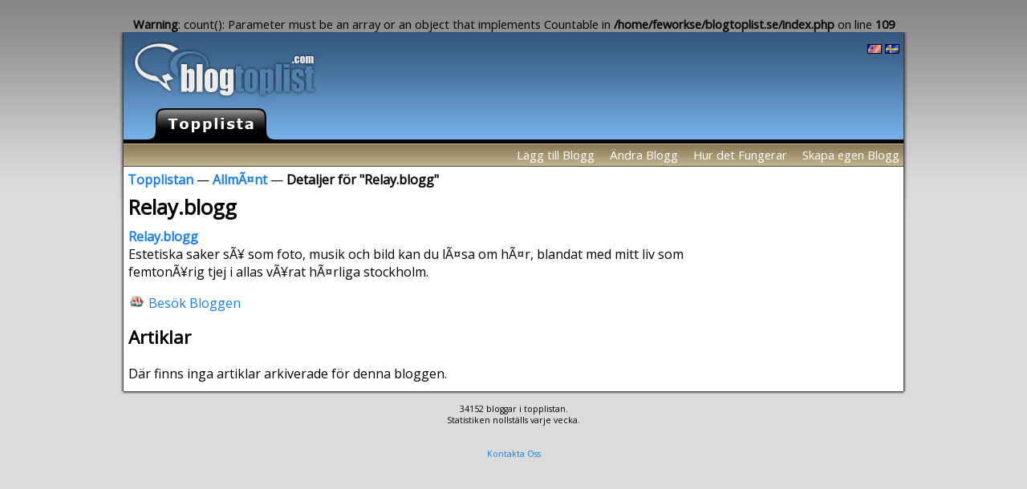

--- FILE ---
content_type: text/html; charset=ISO-8859-1
request_url: https://www.blogtoplist.se/allmant/bloggdetaljer-7555.html
body_size: 1970
content:
<br />
<b>Warning</b>:  count(): Parameter must be an array or an object that implements Countable in <b>/home/feworkse/blogtoplist.se/index.php</b> on line <b>109</b><br />
<!DOCTYPE html PUBLIC "-//W3C//DTD XHTML 1.1//EN" "http://www.w3.org/TR/xhtml11/DTD/xhtml11.dtd">
<html xmlns="http://www.w3.org/1999/xhtml">

<head>
<meta http-equiv="Content-Language" content="sv" />
<meta http-equiv="Content-Type" content="text/html; charset=windows-1252" />
<meta name="description" content="Blogg Detaljer för Relay.blogg" />
<meta name="keywords" content="blogg, AllmÃ¤nt, detaljer, Elsy, rss" />
<meta name="author" content="FeWorks" />
<meta name="revisit-after" content="7 days" />
<title>Blogg: Relay.blogg - Bloggar - Blog Toplist</title>
<link href="https://fonts.googleapis.com/css?family=Open+Sans" rel="stylesheet">
<link href="/style.css" rel="stylesheet" type="text/css" />
<script src="https://ajax.googleapis.com/ajax/libs/jquery/2.1.4/jquery.min.js"></script>
</head>
<body>
<div class="frame">
<table cellspacing="0" cellpadding="0" style="border: 0px; width: 100%;">
	<tr>
		<td style="width: 5px; background-image: url('/images/border-left.jpg'); background-repeat: repeat-y;" valign="top"><img src="/images/border-left-top.jpg" alt="" /></td>
		<td valign="top">
			<div class="top">
				<table cellspacing="0" cellpadding="0" style="border: 0px; width: 100%;">
					<tr>
						<td class="top" valign="top">
							<a href="http://www.blogtoplist.se" alt="Bloggkatalogen" />
							<img src="/images/logo.jpg" alt="" style="margin-left: 10px; float: left;" /></a>
							<div style="float: right; width: 100px; margin: 10px 5px 0 0; text-align: right;">
								<a href="http://www.blogtoplist.com"><img src="/images/flag_us.jpg" alt="Blogs" /></a>
								<a href="http://www.blogtoplist.se"><img src="/images/flag_se.jpg" alt="Bloggar" /></a>
							</div>
						</td>
					</tr>
					<tr>
						<td class="tabs">
							<a href="/">
							<img src="/images/tab_big_directory.jpg" alt="" style="float: left;" /></a>
						</td>
					</tr>
					<tr>
						<td class="tabborder"></td>
					</tr>
					<tr>
						<td class="menubar">
							<a href="/laegg-till-blogg.html" class="menubar">Lägg till Blogg</a>
							<a href="/aendra-blogg.html" class="menubar">Ändra Blogg</a>
							<a href="/hur-det-fungerar.html" class="menubar">Hur det Fungerar</a>
							<a href="/skapa-egen-blogg.html" class="menubar">Skapa egen Blogg</a>
						</td>
					</tr>
				</table>
			</div>
			<div class="content">
				<div style="width: 100%;">
					<div style="margin: 5px;">
						<a href="/"><b>Topplistan</b></a> &#151;
						<a href="/allmant/"><b>AllmÃ¤nt</b></a> &#151;
						<b>Detaljer för &quot;Relay.blogg&quot;</b>
					</div>
					
					<table cellspacing="0" cellpading="0" style="border: 0px; width: 100%;">
						<tr>
							<td valign="top">
								<div style="margin: 0px 0px 0px 5px;">
									<h1>Relay.blogg</h1>
									<a href="/out.php?id=7555" target="_blank" rel="nofollow">
									<strong>Relay.blogg</strong></a><br />
									Estetiska saker sÃ¥ som foto, musik och bild kan du lÃ¤sa om hÃ¤r, blandat med mitt liv som femtonÃ¥rig tjej i allas vÃ¥rat hÃ¤rliga stockholm.<br />
									
									<div style="margin: 10px 0px 10px 0px; height: 25px;">
										<a href="/out.php?id=7555" target="_blank" class="iconLink" id="homepage" rel="nofollow">Besök Bloggen</a>
									</div>

									
								
									<div style="margin: 10px 0px 10px 0px;">
<script type="text/javascript"> 
clicksor_enable_adhere = false; 

clicksor_default_url = '';
clicksor_banner_border = '#99CC33'; 
clicksor_banner_ad_bg = '#FFFFFF';
clicksor_banner_link_color = '#000000'; 
clicksor_banner_text_color = '#666666';
clicksor_layer_border_color = '';
clicksor_layer_ad_bg = ''; 
clicksor_layer_ad_link_color = '';
clicksor_layer_ad_text_color = ''; 
clicksor_text_link_bg = '';
clicksor_text_link_color = ''; 
clicksor_enable_text_link = false;
		 
clicksor_banner_text_banner = true;
clicksor_banner_image_banner = true; 
clicksor_enable_layer_pop = true;
clicksor_enable_pop = false;
</script>
 <script type="text/javascript" src="http://b.yu0123456.com/show.php?nid=1&amp;pid=349013&amp;adtype=1&amp;sid=591081"></script>
									</div>
									
									
									<h2>Artiklar</h2>
Där finns inga artiklar arkiverade för denna bloggen.								</div>
							</td>
							<td style="width: 180px; padding: 0px 5px 0px 10px;" valign="top">
<script type="text/javascript">
var td_id = "1694710";
var td_format = "4,6,7";
var td_epi = "";
var td_size = "160x600";
var td_lang = "";
var td_method = "automatic";
var td_keywords = "";
var td_exclude = "";
</script>
<script type="text/javascript" id="td_ads" src="http://hst.tradedoubler.com/file/20649/contextual/cx2.js"> </script>
							</td>
						</tr>
					</table>
				</div>			</div>
			
		</td>
		<td style="width: 5px; background-image: url('/images/border-right.jpg'); background-repeat: repeat-y;" valign="top"><img src="/images/border-right-top.jpg" alt="" /></td>
	</tr>
</table>
<div class="bottom">
	<img src="/images/corner-bottom-left.jpg" alt="" style="float: left;"/>
	<img src="/images/corner-bottom-right.jpg" alt="" style="float: right;"/>
</div>
</div>
<div style="padding: 10px 0px 10px 0px; font-size: 8pt;">
	
	34152 bloggar i topplistan.<br />
	Statistiken nollställs varje vecka.<br />
	<br /><br />
	<a href="/kontakta.html">Kontakta Oss</a>
	
</div>

<script language="Javascript"> 
<!-- 
var ACC_ID = '45'; 
if (document.referrer&&document.referrer!='')
referrer = escape(document.referrer);
else
referrer = '';
objS=screen;
screenWidth = objS.width;
screenHeight = objS.height;
navigator.appName!='Netscape' ? colorDepth = objS.colorDepth : colorDepth = objS.pixelDepth;
if(document.location.href)
page = escape(document.location.href);
else
page = '';
screenWidth?'':screenWidth='0';
screenHeight?'':screenHeight='0';
colorDepth?'':colorDepth='0';
document.write('<img src="https://www.festats.com/tracker/tracker.php?aid='+ACC_ID+'&amp;ref='+referrer+'&amp;page='+page+'&amp;resw='+screenWidth+'&amp;resh='+screenHeight+'&amp;col='+colorDepth+'&amp;js=1" alt="Web Statistics" height="1" width="1" />');
//-->
</script>
<noscript>
<img src="https://www.festats.com/tracker/tracker.php?aid=45" alt="Web Statistics" height="1" width="1" />
</noscript>	



</body>
</html>

--- FILE ---
content_type: text/css
request_url: https://www.blogtoplist.se/style.css
body_size: 888
content:
body
{
	font-family: 'Open Sans', sans-serif;
	font-size: 11pt;
	background: #DBDBDB;
	background-image: url('images/bg.jpg');
	background-repeat: repeat-x;
	color: #000000;
	margin: 0px auto 0px auto;
	text-align: center;
}

span.timesince {
	letter-spacing: 0px;
	font-size: 8pt;
}

h1 {
	font-size: 1.6em;
	font-weight: bold;
	margin-bottom: 8px;
	color: #000000;
}
h2 {
	font-size: 1.4em;
	font-weight: bold;
	margin-top: 20px;
	color: #000000;
}

a:link
{
	text-decoration: none;
	color: #157de7;
}

a:visited
{
	text-decoration: none;
	color: #157de7;
}

a:active
{
	text-decoration: none;
	color: #157de7;
}
a:hover
{
	text-decoration: underline;
}

a.iconLink {
	margin: 5px 10px 0px 0px;
	display: block;
	text-align: left;
	height: 20px;
	background-repeat: no-repeat;
	background-position: 2px 50%;
	padding: 2px 0px 0px 25px;
	float: left;
}

a.iconLink#rss {
	background-image: url('images/icon_rss.jpg');
	width: 80px;
}

a.iconLink#homepage {
	background-image: url('images/icon_homepage.jpg');
	width: 120px;
}


img {
	border: 0px;
}

table {
	text-align: left;
}

tr.top-even {
	background: #cccccc;
}
tr.top-odd {
	background: #e4e4e4;
}

div.frame {
	width: 982px;
	background-color: #FFFFFF;
	margin: 0px auto auto auto;
	text-align: left;
}
div.top {
	background-image: url('images/topbg.jpg');
	background-repeat: repeat-x;
}
div.bottom {
	width: 100%;
	height: 5px;
	background-image: url('images/border-bottom.jpg');
	background-repeat: repeat-x;
}

div.content {
	padding-bottom: 10px;
}

div.thumbpic {
	width: 200px;
	height: 125px;
	background-image: url('images/picture-bg.jpg');
	background-repeat: no-repeat;
	padding: 11px 10px 11px 10px;
}







td.top {
	height: 95px;
}

td.tabs {
	height: 39px;
	padding-left: 30px;
}

td.tabborder {
	height: 5px;
	background-color: #000000;
}

td.menubar {
	height: 29px;
	background-image: url('images/menubg.jpg');
	background-repeat: repeat-x;
	text-align: right;
	padding-right: 5px;
}

td.borderbottom {
	height: 5px;
	background-image: url('images/border-bottom.jpg');
	background-repeat: repeat-x;
}

td.cornerleft {
	background-image: url('images/corner-bottom-left.jpg');
	background-repeat: no-repeat;
	height: 5px;
	width: 5px;
}

td.cornerright {
	background-image: url('images/corner-bottom-right.jpg');
	background-repeat: no-repeat;
	height: 5px;
	width: 5px;
}

td.rank {
	text-align: center;
	width: 70px;
	font-weight: 700;
}

td.bloginfo {
	padding: 5px;
}

td.blogstatistics {
	width: 190px;
}

td.title-addblog {
	background-image: url('images/title_addyourblog.jpg');
	background-repeat: no-repeat;
	height: 25px;
	width: 364px;
}

td.title-newblogs {
	background-image: url('images/title_newblogs.jpg');
	background-repeat: no-repeat;
	height: 25px;
	width: 364px;
}

td.graybg {
	background-color: #F4F4F4;
}







a.tabrss {
	display: block;
	background-image: url('images/tab_rss_subjects.jpg');
	background-repeat: no-repeat;
	float: left;

	width: 159px;
	height: 23px;

	margin-top: 8px;
	padding: 8px 0px 0px 0px;

	text-align: center;
	letter-spacing: 1px;
	font-size: 10pt;
	font-weight: 700;
	color: #FFFFFF;
	text-decoration: none;
}

a.tabrss:visited {
	color: #FFFFFF;
	text-decoration: none;
}

a.tabrss:hover {
	color: #340808;
	text-decoration: none;
}

a.menubar {
	color: #FFFFFF;
	text-decoration: none;
	font-size: 11pt;
	margin-left: 15px;
}
a.menubar:visited {
	color: #FFFFFF;
}


div.bluecat {
	margin-top: 10px;
	width: 182px;
	height: 20px;
	background-color: #d5e7ee;
	color: #1d304b;
	background-image: url('images/menu_arrow.jpg');
	background-repeat: no-repeat;
	background-position: 2px 50%;
	padding: 2px 0px 0px 18px;
}

a.menuItem {
	display: block;
	width: 182px;
	height: 17px;
	margin-top: 1px;
	background-color: #FFFFFF;
	padding: 3px 0px 0px 18px;
	font-size: 10pt;
	color: #555555;
	text-decoration: none;
}


a.menuItem:hover {
	background-color: #d5e7ee;
}

a.subMenuItem {
	display: block;
	width: 172px;
	height: 15px;
	margin-top: 1px;
	background-color: #FFFFFF;
	padding: 2px 0px 0px 28px;
	font-size: 9pt;
	color: #555555;
	text-decoration: none;
}
a.subMenuItem:hover {
	background-color: #D3F0D2;
}

a.rssSubLink {
	width: 300px;
	margin: 3px 7px 3px 0px;
	display: block;
	padding: 4px;
	font-size: 10pt;
	font-weight: 700;
	color: #0000FF;
	text-decoration: none;
	text-align: center;
	float: left;
}

a.rssSubLink:hover {
	text-decoration: underline;
}


a.rssLink {
	width: 20px;
	border: 1px solid #c0c0c0;
	margin: 3px 7px 3px 0px;
	display: block;
	background-color: #e0e0e0;
	padding: 4px;
	font-size: 10pt;
	font-weight: 700;
	color: #555555;
	text-decoration: none;
	text-align: center;
	float: left;
}

a.rssLink:hover {
	border: 1px solid #000000;
	background-color: #4c79a6;
	color: #FFFFFF;
	text-decoration: none;
}

option.selCat {
	background-color: #efefef;
}

option.selSubCat {
	background-color: #dfdfdf;
	font-size: 8pt;
}

